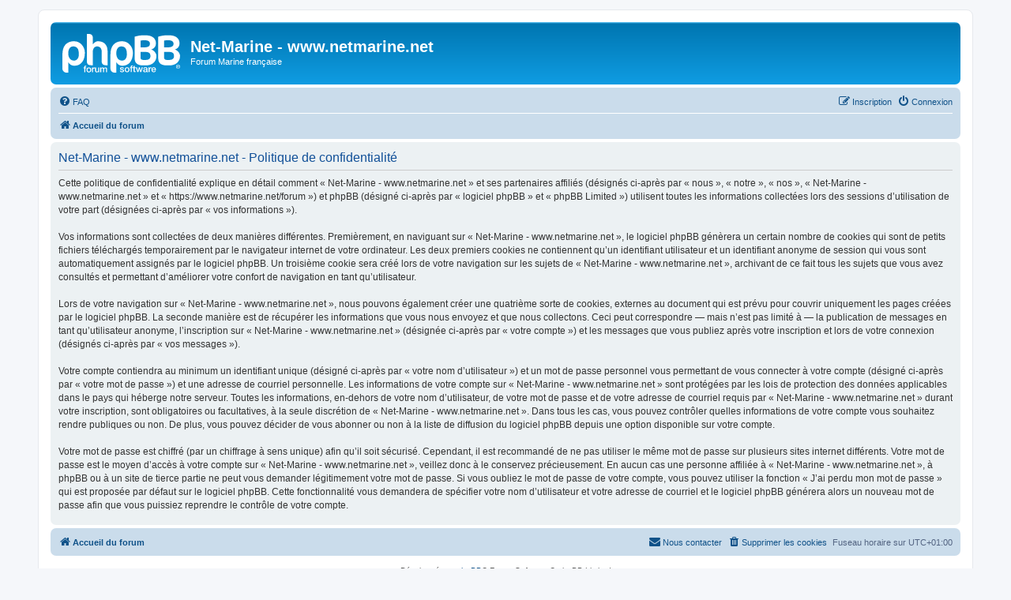

--- FILE ---
content_type: text/css
request_url: https://www.netmarine.net/forum/styles/prosilver/theme/content.css?hash=d7d65e66
body_size: 14399
content:
/* Content Styles
---------------------------------------- */

ul.topiclist {
	display: block;
	list-style-type: none;
	margin: 0;
}

ul.topiclist li {
	display: block;
	list-style-type: none;
	margin: 0;
}

ul.topiclist dl {
	position: relative;
}

ul.topiclist li.row dl {
	margin: 2px 0;
}

ul.topiclist dt, ul.topiclist dd {
	display: block;
	float: left;
}

ul.topiclist dt {
	width: 100%;
	margin-right: -440px;
	font-size: 1.1em;
}

ul.topiclist.missing-column dt {
	margin-right: -345px;
}

ul.topiclist.two-long-columns dt {
	margin-right: -250px;
}

ul.topiclist.two-columns dt {
	margin-right: -80px;
}

ul.topiclist dt .list-inner {
	margin-right: 440px;
	padding-left: 5px;
	padding-right: 5px;
}

ul.topiclist.missing-column dt .list-inner {
	margin-right: 345px;
}

ul.topiclist.two-long-columns dt .list-inner {
	margin-right: 250px;
}

ul.topiclist.two-columns dt .list-inner {
	margin-right: 80px;
}

ul.topiclist dd {
	border-left: 1px solid transparent;
	padding: 4px 0;
	-webkit-box-sizing: border-box;
	-moz-box-sizing: border-box;
	box-sizing: border-box;
}

ul.topiclist li.row dd {
	padding: 4px 0 999px 0;
	margin-bottom: -995px;
}

ul.topiclist dfn {
	/* Labels for post/view counts */
	position: absolute;
	left: -999px;
	width: 990px;
}

.forum-image {
	float: left;
	padding-top: 5px;
	margin-right: 5px;
}

li.row {
	border-top: 1px solid transparent;
	border-bottom: 1px solid transparent;
}

li.row strong {
	font-weight: normal;
}

li.header dt, li.header dd {
	line-height: 1em;
	border-left-width: 0;
	margin: 2px 0 4px 0;
	padding-top: 2px;
	padding-bottom: 2px;
	font-size: 1em;
	font-family: Arial, Helvetica, sans-serif;
	text-transform: uppercase;
}

li.header dt {
	font-weight: bold;
	width: 100%;
	margin-right: -440px;
}

li.header dt .list-inner {
	margin-right: 440px;
}

li.header dd {
	padding-left: 1px;
	-webkit-box-sizing: border-box;
	-moz-box-sizing: border-box;
	box-sizing: border-box;
}

li.header dl.row-item dt, li.header dl.row-item dd {
	min-height: 0;
}

li.header dl.row-item dt .list-inner {
	/* Tweak for headers alignment when folder icon used */
	padding-left: 0;
	padding-right: 50px;
}

/* Forum list column styles */
.row .list-inner { padding: 4px 0; }

dl.row-item {
	background-position: 10px 50%;		/* Position of folder icon */
	background-repeat: no-repeat;
	background-size: 32px;
}

dl.row-item dt {
	background-repeat: no-repeat;
	background-position: 5px 95%;		/* Position of topic icon */
	background-size: 17px;
}

dl.row-item dt .list-inner {
	padding-left: 52px;					/* Space for folder icon */
}

dl.row-item dt, dl.row-item dd {
	min-height: 35px;
}

dl.row-item dt a {
	display: inline;
}

dl a.row-item-link {						/* topic row icon links */
	display: block;
	width: 30px;
	height: 30px;
	padding: 0;
	position: absolute;
	top: 50%;
	left: 0;
	margin-top: -15px;
	margin-left: 9px;
}

dd.posts, dd.topics, dd.views, dd.extra, dd.mark {
	width: 80px;
	text-align: center;
	line-height: 2.2em;
	font-size: 1.2em;
}

dd.posts, dd.topics, dd.views {
	width: 95px;
}

/* List in forum description */
dl.row-item dt ol,
dl.row-item dt ul {
	list-style-position: inside;
	margin-left: 1em;
}

dl.row-item dt li {
	display: list-item;
	list-style-type: inherit;
}

dd.lastpost, dd.redirect, dd.moderation, dd.time, dd.info {
	width: 250px;
	font-size: 1.1em;
}

dd.redirect {
	line-height: 2.5em;
}

dd.time {
	line-height: 200%;
}

dd.lastpost > span, ul.topiclist dd.info > span, ul.topiclist dd.time > span, dd.redirect > span, dd.moderation > span {
	display: block;
	padding-left: 5px;
}

dd.extra, dd.mark {
	line-height: 200%;
}

dd.option {
	width: 125px;
	line-height: 200%;
	text-align: center;
	font-size: 1.1em;
}

/* Post body styles
----------------------------------------*/
.postbody {
	padding: 0;
	line-height: 1.48em;
	width: 76%;
	float: left;
	position: relative;
}

.postbody .ignore {
	font-size: 1.1em;
}

.postbody h3.first {
	/* The first post on the page uses this */
	font-size: 1.7em;
}

.postbody h3 {
	/* Postbody requires a different h3 format - so change it here */
	float: left;
	font-size: 1.5em;
	padding: 2px 0 0 0;
	margin-top: 0 !important;
	margin-bottom: 0.3em !important;
	text-transform: none;
	border: none;
	font-family: "Trebuchet MS", Verdana, Helvetica, Arial, sans-serif;
	line-height: 125%;
}

.postbody h3 img {
	vertical-align: bottom;
}

.has-profile .postbody h3 {
	/* If there is a post-profile, we position the post-buttons differently */
	float: none !important;
	margin-right: 180px;
}

.postbody .content {
	font-size: 1.3em;
	overflow-x: auto;
}

.postbody img.postimage {
	max-width: 100%;
	-webkit-box-sizing: border-box;
	-moz-box-sizing: border-box;
	box-sizing: border-box;
}

.search .postbody {
	width: 68%;
}

/* Topic review panel
----------------------------------------*/
.panel .review {
	margin-top: 2em;
}

.topicreview {
	padding-right: 5px;
	overflow: auto;
	height: 300px;
}

.topicreview .postbody {
	width: auto;
	float: none;
	margin: 0;
	height: auto;
}

.topicreview .post {
	height: auto;
}

.topicreview h2 {
	border-bottom-width: 0;
}

.post-ignore .postbody {
	display: none;
}

/* MCP Post details
----------------------------------------*/
.post_details {
	/* This will only work in IE7+, plus the others */
	overflow: auto;
	max-height: 300px;
}

/* Content container styles
----------------------------------------*/
.content {
	clear: both;
	min-height: 3em;
	overflow: hidden;
	line-height: 1.4em;
	font-family: "Lucida Grande", "Trebuchet MS", Verdana, Helvetica, Arial, sans-serif;
	font-size: 1em;
	padding-bottom: 1px;
}

.content h2, .panel h2 {
	font-weight: normal;
	border-bottom: 1px solid transparent;
	font-size: 1.6em;
	margin-top: 0.5em;
	margin-bottom: 0.5em;
	padding-bottom: 0.5em;
}

.panel h3 {
	margin: 0.5em 0;
}

.panel p {
	font-size: 1.2em;
	margin-bottom: 1em;
	line-height: 1.4em;
}

.content p {
	font-family: "Lucida Grande", "Trebuchet MS", Verdana, Helvetica, Arial, sans-serif;
	font-size: 1.2em;
	margin-bottom: 1em;
	line-height: 1.4em;
}

.agreement {
	font-size: 12px;
	line-height: 17px;
	margin-bottom: 10px;
}

.agreement-text {
	line-height: 17px;
	margin-bottom: 10px;
}

dl.faq {
	font-family: "Lucida Grande", Verdana, Helvetica, Arial, sans-serif;
	font-size: 1.1em;
	margin-top: 1em;
	margin-bottom: 2em;
	line-height: 1.4em;
}

dl.faq dt {
	font-weight: bold;
}

.content dl.faq {
	font-size: 1.2em;
	margin-bottom: 0.5em;
}

.content li {
	list-style-type: inherit;
}

.content ul, .content ol {
	margin: 0.8em 0 0.9em 3em;
}

.posthilit {
	padding: 0 2px 1px 2px;
}

/* Post author */
p.author {
	margin-bottom: 0.6em;
	padding: 0 0 5px 0;
	font-family: Verdana, Helvetica, Arial, sans-serif;
	font-size: 1em;
	line-height: 1.2em;
	clear: both;
}

/* Post signature */
.signature {
	margin-top: 1.5em;
	padding-top: 0.2em;
	font-size: 1.1em;
	border-top: 1px solid transparent;
	clear: left;
	line-height: 140%;
	overflow: hidden;
	width: 100%;
}

.signature.standalone {
	border-top-width: 0;
	margin-top: 0;
}

dd .signature {
	margin: 0;
	padding: 0;
	clear: none;
	border: none;
}

.signature li {
	list-style-type: inherit;
}

.signature ul, .signature ol {
	margin: 0.8em 0 0.9em 3em;
}

/* Post noticies */
.notice {
	font-family: "Lucida Grande", Verdana, Helvetica, Arial, sans-serif;
	width: auto;
	margin-top: 1.5em;
	padding-top: 0.2em;
	font-size: 1em;
	border-top: 1px dashed transparent;
	clear: left;
	line-height: 130%;
}

/* Jump to post link for now */
ul.searchresults {
	list-style: none;
	text-align: right;
	clear: both;
}

/* BB Code styles
----------------------------------------*/
/* Quote block */
blockquote {
	border: 1px solid transparent;
	font-size: 0.95em;
	margin: 1em 1px 1em 25px;
	overflow: hidden;
	padding: 5px;
}

blockquote blockquote {
	/* Nested quotes */
	font-size: 1em;
	margin: 1em 1px 1em 15px;
}

blockquote cite {
	/* Username/source of quoter */
	font-style: normal;
	font-weight: bold;
	display: block;
	font-size: 0.9em;
}

blockquote cite cite {
	font-size: 1em;
}

blockquote cite:before, .uncited:before {
	padding-right: 5px;
}

blockquote cite > span {
	float: right;
	font-weight: normal;
}

.postbody .content li blockquote {
	overflow: inherit;
	margin-left: 0;
}

/* Code block */
.codebox {
	border: 1px solid transparent;
	font-size: 1em;
	margin: 1em 0 1.2em 0;
	word-wrap: normal;
}

.codebox p {
	text-transform: uppercase;
	border-bottom: 1px solid transparent;
	margin-bottom: 0;
	padding: 3px;
	font-size: 0.8em !important;
	font-weight: bold;
	display: block;
}

blockquote .codebox {
	margin-left: 0;
}

.codebox code {
	overflow: auto;
	display: block;
	height: auto;
	max-height: 200px;
	padding: 5px 3px;
	font: 0.9em Monaco, "Andale Mono","Courier New", Courier, monospace;
	line-height: 1.3em;
}

/* Attachments
----------------------------------------*/
.attachbox {
	font-size: 13px;
	float: left;
	width: auto;
	max-width: 100%;
	margin: 5px 5px 5px 0;
	padding: 6px;
	border: 1px dashed transparent;
	clear: left;
	-webkit-box-sizing: border-box;
	-moz-box-sizing: border-box;
	box-sizing: border-box;
}

.attachbox dt {
	font-family: Arial, Helvetica, sans-serif;
	text-transform: uppercase;
}

.attachbox dd {
	margin-top: 4px;
	padding-top: 4px;
	clear: left;
	border-top: 1px solid transparent;
	overflow-x: auto;
	overflow-y: hidden;
}

.attachbox dd dd {
	border: none;
}

.attachbox p {
	line-height: 110%;
	font-weight: normal;
	clear: left;
}

.attachbox p.stats
{
	line-height: 110%;
	font-weight: normal;
	clear: left;
}

.attach-image {
	margin: 3px 0;
	max-width: 100%;
}

.attach-image img {
	border: 1px solid transparent;
/*	cursor: move; */
	cursor: default;
}

/* Inline image thumbnails */
div.inline-attachment dl.thumbnail, div.inline-attachment dl.file {
	display: block;
	margin-bottom: 4px;
}

div.inline-attachment p {
	font-size: 100%;
}

dl.file {
	font-family: Verdana, Arial, Helvetica, sans-serif;
	display: block;
}

dl.file dt {
	text-transform: none;
	margin: 0;
	padding: 0;
	font-weight: bold;
	font-family: Verdana, Arial, Helvetica, sans-serif;
}

dl.file dd {
	margin: 0;
	padding: 0;
}

dl.thumbnail img {
	padding: 3px;
	border: 1px solid transparent;
	box-sizing: border-box;
}

dl.thumbnail dd {
	font-style: italic;
	font-family: Verdana, Arial, Helvetica, sans-serif;
}

.attachbox dl.thumbnail dd {
	font-size: 100%;
}

dl.thumbnail dt a:hover img {
	border: 1px solid transparent;
}

/* Post poll styles
----------------------------------------*/
fieldset.polls {
	font-family: "Trebuchet MS", Verdana, Helvetica, Arial, sans-serif;
}

fieldset.polls dl {
	margin-top: 5px;
	border-top: 1px solid transparent;
	padding: 5px 0 0 0;
	line-height: 120%;
}

fieldset.polls dl.voted {
	font-weight: bold;
}

fieldset.polls dt {
	text-align: left;
	float: left;
	display: block;
	width: 30%;
	border-right: none;
	padding: 0;
	margin: 0;
	font-size: 1.1em;
}

fieldset.polls dd {
	float: left;
	width: 10%;
	border-left: none;
	padding: 0 5px;
	margin-left: 0;
	font-size: 1.1em;
}

fieldset.polls dd.resultbar {
	width: 50%;
}

fieldset.polls dd input {
	margin: 2px 0;
}

fieldset.polls dd div {
	text-align: right;
	font-family: Arial, Helvetica, sans-serif;
	font-weight: bold;
	padding: 2px 2px 0 2px;
	overflow: visible;
	min-width: 8px;
}

.pollbar1, .pollbar2, .pollbar3, .pollbar4, .pollbar5 {
	border-bottom: 1px solid transparent;
	border-right: 1px solid transparent;
}

.vote-submitted {
	font-size: 1.2em;
	font-weight: bold;
	text-align: center;
}

/* Poster profile block
----------------------------------------*/
.postprofile {
	margin: 5px 0 10px 0;
	min-height: 80px;
	border: 1px solid transparent;
	border-width: 0 0 0 1px;
	width: 22%;
	float: right;
	display: inline;
}

.postprofile dd, .postprofile dt {
	line-height: 1.2em;
	margin-left: 8px;
}

.postprofile dd {
	overflow: hidden;
	text-overflow: ellipsis;
}

.postprofile strong {
	font-weight: normal;
}

.postprofile dt.no-profile-rank, .postprofile dd.profile-rank, .postprofile .search-result-date {
	margin-bottom: 10px;
}

/* Post-profile avatars */
.postprofile .has-avatar .avatar-container {
	margin-bottom: 3px;
	overflow: hidden;
}

.postprofile .avatar {
	display: block;
	float: left;
	max-width: 100%;
}

.postprofile .avatar img {
	display: block;
	height: auto !important;
	max-width: 100%;
}

.postprofile .profile-posts a {
	font-weight: normal;
}

dd.profile-warnings {
	font-weight: bold;
}

dd.profile-contact {
	overflow: visible;
}

.profile-contact .dropdown-container {
	display: inline-block;
}

.profile-contact .icon_contact {
	vertical-align: middle;
}

.profile-contact .dropdown {
	margin-right: -14px;
}

.online {
	background-image: none;
	background-position: 100% 0;
	background-repeat: no-repeat;
}

/* Poster profile used by search*/
.search .postprofile {
	width: 30%;
}

/* Profile used on view-profile */
.profile-avatar img {
	max-width: 100%;
}

/* pm list in compose message if mass pm is enabled */
dl.pmlist dt {
	width: 60% !important;
}

dl.pmlist dt textarea {
	width: 95%;
}

dl.pmlist dd {
	margin-left: 61% !important;
	margin-bottom: 2px;
}

.action-bar div.dl_links {
	padding: 10px 0 0 10px;
}

div.dl_links {
	display: inline-block;
	text-transform: none;
}

.dl_links strong {
	font-weight: bold;
}

.dl_links ul {
	list-style-type: none;
	margin: 0;
	display: inline-block;
}

.dl_links li {
	display: inline-block;
}

.attachment-filename {
	width: 100%;
}

.ellipsis-text {
	display: inline-block;
	overflow: hidden;
	text-overflow: ellipsis;
	white-space: nowrap;
}

table.fixed-width-table {
	table-layout: fixed;
}

/* Show scrollbars for items with overflow on iOS devices
----------------------------------------*/
.postbody .content::-webkit-scrollbar, .topicreview::-webkit-scrollbar, .post_details::-webkit-scrollbar, .codebox code::-webkit-scrollbar, .attachbox dd::-webkit-scrollbar, .attach-image::-webkit-scrollbar, .dropdown-extended ul::-webkit-scrollbar {
	width: 8px;
	height: 8px;
	-webkit-appearance: none;
	background: rgba(0, 0, 0, .1);
	border-radius: 3px;
}

.postbody .content::-webkit-scrollbar-thumb, .topicreview::-webkit-scrollbar-thumb, .post_details::-webkit-scrollbar-thumb, .codebox code::-webkit-scrollbar-thumb, .attachbox dd::-webkit-scrollbar-thumb, .attach-image::-webkit-scrollbar-thumb, .dropdown-extended ul::-webkit-scrollbar-thumb {
	background: rgba(0, 0, 0, .3);
	border-radius: 3px;
}

#memberlist tr.inactive, #team tr.inactive {
	font-style: italic;
}
